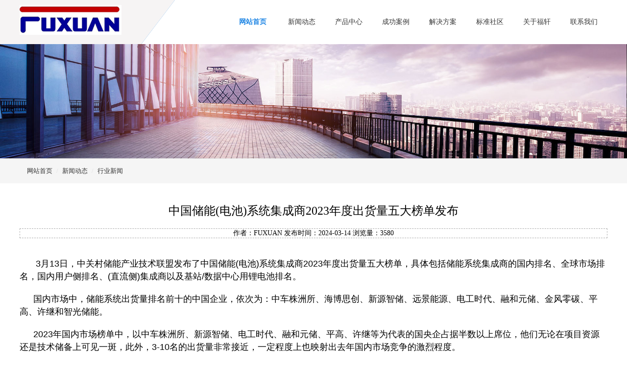

--- FILE ---
content_type: text/html
request_url: http://shfuxuan.cn/a/xinwendongtai/xingyexinwen/539.html
body_size: 5776
content:

<!DOCTYPE html>
<html lang="zh-cn">
<head>
	<meta http-equiv="Content-Type" content="text/html; charset=utf-8" />
	<title>中国储能(电池)系统集成商2023年度出货量五大榜单发布-上海福轩环保科技有限公司</title>
	<meta name="keywords" content="储能电池">
	<meta name="description" content="3月13日，中关村储能产业技术联盟发布了中国储能(电池)系统集成商2023年度出货量五大榜单，具体包括储能系统集成商的国内排名、全球市场排名，国内用户侧排名、(直流侧)集成商以及基站/数据">
	<meta name="viewport" content="width=device-width, initial-scale=1.0">
	<meta name="viewport" content="width=device-width, initial-scale=1.0, maximum-scale=1.0, user-scalable=no">
	<meta content="yes" name="apple-mobile-web-app-capable">
	<meta content="black" name="apple-mobile-web-app-status-bar-style">
	<meta content="email=no" name="format-detection">
	<link href="/static/six/css/pintuer.css" rel="stylesheet"/>
	<script src="/static/six/js/jquery.min.js"></script>
	<script src="/static/six/js/pintuer.js"></script>
	<link href="/static/six/css/style.css" type="text/css" rel="stylesheet" />
</head>
<body>
<div class="wrap-header">
	<div class="bg-nav">
		<div class="container">
			<div id="top_member">
				<div id="top_login_no">
				</div>
				<div id="top_login_ok" style="display:none;">
				</div>
			</div>
			<div class="line">
				<div class="xl12 xs2 xm2 xb2 padding-top logo"><button class="button icon-navicon float-right" data-target="#header-demo3"></button><a href="/"><img src="/static/six/images/logo.png" alt="上海福轩环保科技有限公司"/></a> </div>
				<div class=" xl12 xs10 xm10 xb10 nav-navicon" id="header-demo3">
					<div class="text-right navbar navbar-big">
						<ul class="nav nav-menu nav-inline nav-pills text-right">
							<li  class="active"><a href="/" class="topa"> 网站首页</a></li>
							<li class=""><a href="/a/xinwendongtai/" class="topa">新闻动态</a>
								<ul class="drop-menu">
									  <!-- 显示二级栏目 -->
									<li>
										<a href="/a/xinwendongtai/gongsixinwen/">公司新闻</a>
									</li>
									  <!-- 显示二级栏目 -->
									<li>
										<a href="/a/xinwendongtai/xingyexinwen/">行业新闻</a>
									</li>
									  <!-- 显示二级栏目 -->
									<li>
										<a href="/a/xinwendongtai/kepuzhishi/">科普知识</a>
									</li>
									
								</ul>
							</li><li class=""><a href="/a/chanpinzhongxin/" class="topa">产品中心</a>
								<ul class="drop-menu">
									  <!-- 显示二级栏目 -->
									<li>
										<a href="/a/chanpinzhongxin/xinnenyuandianchihuanjingceshica/">氢燃料电池汽车环境试验舱</a>
									</li>
									  <!-- 显示二级栏目 -->
									<li>
										<a href="/a/chanpinzhongxin/jiajujiancaiVOCjiancehuanjingcan/">家具建材VOC检测环境舱</a>
									</li>
									  <!-- 显示二级栏目 -->
									<li>
										<a href="/a/chanpinzhongxin/zhengchejinashijianVOCjiancehuan/">整车及内饰件VOC检测环境舱</a>
									</li>
									  <!-- 显示二级栏目 -->
									<li>
										<a href="/a/chanpinzhongxin/yiliaoqixieVOCjiancehuanjingcang/">医疗器械VOC检测环境舱</a>
									</li>
									  <!-- 显示二级栏目 -->
									<li>
										<a href="/a/chanpinzhongxin/dianzidianqiVOCjiancehuanjingcan/">电子电器VOC检测环境舱</a>
									</li>
									  <!-- 显示二级栏目 -->
									<li>
										<a href="/a/chanpinzhongxin/kongqijinghuachanpinceshicang/">空气净化产品测试舱</a>
									</li>
									  <!-- 显示二级栏目 -->
									<li>
										<a href="/a/chanpinzhongxin/qitaVOCjiancehuanjingcang/">其他VOC检测环境舱</a>
									</li>
									  <!-- 显示二级栏目 -->
									<li>
										<a href="/a/chanpinzhongxin/zaixianVOCjianceyi/">在线VOC检测仪</a>
									</li>
									
								</ul>
							</li><li class=""><a href="/a/chenggonganli/" class="topa">成功案例</a>
								<ul class="drop-menu">
									  <!-- 显示二级栏目 -->
									<li>
										<a href="/a/chenggonganli/hangkongxingye/">航空行业</a>
									</li>
									  <!-- 显示二级栏目 -->
									<li>
										<a href="/a/chenggonganli/xinnenyuandianchixingye/">新能源电池行业</a>
									</li>
									  <!-- 显示二级栏目 -->
									<li>
										<a href="/a/chenggonganli/jiajujiancaixingye/">家具建材行业</a>
									</li>
									  <!-- 显示二级栏目 -->
									<li>
										<a href="/a/chenggonganli/qichexingye/">汽车行业</a>
									</li>
									  <!-- 显示二级栏目 -->
									<li>
										<a href="/a/chenggonganli/dianzidianqixingye/">电子电器行业</a>
									</li>
									  <!-- 显示二级栏目 -->
									<li>
										<a href="/a/chenggonganli/kongqijinghuaxingye/">空气净化行业</a>
									</li>
									
								</ul>
							</li><li class=""><a href="/a/jiejuefangan/" class="topa">解决方案</a>
								<ul class="drop-menu">
									  <!-- 显示二级栏目 -->
									<li>
										<a href="/a/jiejuefangan/xinnenyuandianchihuanjingceshi/">新能源电池环境测试</a>
									</li>
									  <!-- 显示二级栏目 -->
									<li>
										<a href="/a/jiejuefangan/qicheVOCpaifangjiance/">汽车VOC排放检测</a>
									</li>
									  <!-- 显示二级栏目 -->
									<li>
										<a href="/a/jiejuefangan/jiajuVOCshifangliangjiance/">家具VOC释放量检测</a>
									</li>
									  <!-- 显示二级栏目 -->
									<li>
										<a href="/a/jiejuefangan/jiancaiVOCshifangliangjiance/">建材VOC释放量检测</a>
									</li>
									  <!-- 显示二级栏目 -->
									<li>
										<a href="/a/jiejuefangan/kongqijinghuachanpinceshi/">空气净化产品测试</a>
									</li>
									  <!-- 显示二级栏目 -->
									<li>
										<a href="/a/jiejuefangan/qitachanpinVOCjiance/">其他产品VOC检测</a>
									</li>
									
								</ul>
							</li><li class=""><a href="/a/biaozhunshequ/" class="topa">标准社区</a>
								<ul class="drop-menu">
									  <!-- 显示二级栏目 -->
									<li>
										<a href="/a/biaozhunshequ/wofangcanbianbiaozhun/">我方参编标准</a>
									</li>
									  <!-- 显示二级栏目 -->
									<li>
										<a href="/a/biaozhunshequ/chunendianchibiaozhun/">新能源电池标准</a>
									</li>
									  <!-- 显示二级栏目 -->
									<li>
										<a href="/a/biaozhunshequ/qichexingyebiaozhun/">汽车行业标准</a>
									</li>
									  <!-- 显示二级栏目 -->
									<li>
										<a href="/a/biaozhunshequ/jiajuxingyebiaozhun/">家具行业标准</a>
									</li>
									  <!-- 显示二级栏目 -->
									<li>
										<a href="/a/biaozhunshequ/jiancaixingyebiaozhun/">建材行业标准</a>
									</li>
									  <!-- 显示二级栏目 -->
									<li>
										<a href="/a/biaozhunshequ/dianqixingyebiaozhun/">电器行业标准</a>
									</li>
									  <!-- 显示二级栏目 -->
									<li>
										<a href="/a/biaozhunshequ/kongqijinghuachanpinxingyebiaozhun/">空气净化产品行业标准</a>
									</li>
									
								</ul>
							</li><li class=""><a href="/a/guanyufuxuan/" class="topa">关于福轩</a>
								<ul class="drop-menu">
									
								</ul>
							</li><li class=""><a href="/a/lianxiwomen/" class="topa">联系我们</a>
								<ul class="drop-menu">
									
								</ul>
							</li>
						</ul>
					</div>
				</div>
			</div>
		</div>
	</div>
</div>


<!--end header-->
<div class="layout"> <img src="/static/six/images/about.jpg" alt="" style="max-width:100%;"/> </div>
<!--end banner-->
<div class="layout bg-gray margin-big-bottom">
	<div class="container">
		<ul class="bread">
			<li class='breadcrumb-item'><a href='https://www.shfuxuan.cn//'>网站首页</a></li><li class='breadcrumb-item'><a href='/a/xinwendongtai/'>新闻动态</a></li><li class='breadcrumb-item'><a href='/a/xinwendongtai/xingyexinwen/'>行业新闻</a></li>
		</ul>
	</div>
</div>
<div class="layout padding-big-top padding-big-bottom">
	<div class="container padding-big-bottom" style="color: #000;">
		<h1 class="padding-big-bottom text-center">中国储能(电池)系统集成商2023年度出货量五大榜单发布</h1>
		<div class="container padding news-line"> 作者：FUXUAN  发布时间：2024-03-14    浏览量：<script src="/apps/count.php?view=yes&aid=539&mid=1"></script> </div>
		<div class="news-body">
			<p style="margin: 0px 0px 20px; padding: 0px; text-indent: 2em;"><span id="detailContent" style="font-style: normal; font-variant-caps: normal; font-weight: 400; letter-spacing: normal; orphans: auto; text-align: start; text-indent: 0px; text-transform: none; white-space: normal; widows: auto; word-spacing: 0px; -webkit-text-size-adjust: auto; -webkit-text-stroke-width: 0px; text-decoration: none; caret-color: rgb(0, 0, 0); color: rgb(0, 0, 0); font-family: &quot;PingFang SC&quot;, XHW-pzh, &quot;Lantinghei SC&quot;, &quot;Helvetica Neue&quot;, Helvetica, Arial, &quot;Microsoft YaHei&quot;, 微软雅黑, STHeitiSC-Light, simsun, 宋体, &quot;WenQuanYi Zen Hei&quot;, &quot;WenQuanYi Micro Hei&quot;, sans-serif; font-size: 18px;">&nbsp;3月13日，中关村储能产业技术联盟发布了中国储能(电池)系统集成商2023年度出货量五大榜单，具体包括储能系统集成商的国内排名、全球市场排名，国内用户侧排名、(直流侧)集成商以及基站/数据中心用锂电池排名。</span></p>

<p style="margin: 0px 0px 20px; padding: 0px; text-indent: 2em;"><span id="detailContent" style="font-style: normal; font-variant-caps: normal; font-weight: 400; letter-spacing: normal; orphans: auto; text-align: start; text-indent: 0px; text-transform: none; white-space: normal; widows: auto; word-spacing: 0px; -webkit-text-size-adjust: auto; -webkit-text-stroke-width: 0px; text-decoration: none; caret-color: rgb(0, 0, 0); color: rgb(0, 0, 0); font-family: &quot;PingFang SC&quot;, XHW-pzh, &quot;Lantinghei SC&quot;, &quot;Helvetica Neue&quot;, Helvetica, Arial, &quot;Microsoft YaHei&quot;, 微软雅黑, STHeitiSC-Light, simsun, 宋体, &quot;WenQuanYi Zen Hei&quot;, &quot;WenQuanYi Micro Hei&quot;, sans-serif; font-size: 18px;">国内市场中，储能系统出货量排名前十的中国企业，依次为：中车株洲所、海博思创、新源智储、远景能源、电工时代、融和元储、金风零碳、平高、许继和智光储能。</span></p>

<p style="margin: 0px 0px 20px; padding: 0px; text-indent: 2em;"><span id="detailContent" style="font-style: normal; font-variant-caps: normal; font-weight: 400; letter-spacing: normal; orphans: auto; text-align: start; text-indent: 0px; text-transform: none; white-space: normal; widows: auto; word-spacing: 0px; -webkit-text-size-adjust: auto; -webkit-text-stroke-width: 0px; text-decoration: none; caret-color: rgb(0, 0, 0); color: rgb(0, 0, 0); font-family: &quot;PingFang SC&quot;, XHW-pzh, &quot;Lantinghei SC&quot;, &quot;Helvetica Neue&quot;, Helvetica, Arial, &quot;Microsoft YaHei&quot;, 微软雅黑, STHeitiSC-Light, simsun, 宋体, &quot;WenQuanYi Zen Hei&quot;, &quot;WenQuanYi Micro Hei&quot;, sans-serif; font-size: 18px;">2023年国内市场榜单中，以中车株洲所、新源智储、电工时代、融和元储、平高、许继等为代表的国央企占据半数以上席位，他们无论在项目资源还是技术储备上可见一斑，此外，3-10名的出货量非常接近，一定程度上也映射出去年国内市场竞争的激烈程度。</span></p>

<p style="margin: 0px 0px 20px; padding: 0px; text-indent: 2em;"><span id="detailContent" style="font-style: normal; font-variant-caps: normal; font-weight: 400; letter-spacing: normal; orphans: auto; text-align: start; text-indent: 0px; text-transform: none; white-space: normal; widows: auto; word-spacing: 0px; -webkit-text-size-adjust: auto; -webkit-text-stroke-width: 0px; text-decoration: none; caret-color: rgb(0, 0, 0); color: rgb(0, 0, 0); font-family: &quot;PingFang SC&quot;, XHW-pzh, &quot;Lantinghei SC&quot;, &quot;Helvetica Neue&quot;, Helvetica, Arial, &quot;Microsoft YaHei&quot;, 微软雅黑, STHeitiSC-Light, simsun, 宋体, &quot;WenQuanYi Zen Hei&quot;, &quot;WenQuanYi Micro Hei&quot;, sans-serif; font-size: 18px;"><img alt="中国储能(电池)系统集成商2023年度出货量五大榜单发布" title="中国储能(电池)系统集成商2023年度出货量五大榜单发布"  data-material-id="202403141662910" data-name="20240314dda2bfc5c8c44cc780d6e21713bd6620.png" src="/static/allimg/240314/2226013305-0.png" style="border: 0px; vertical-align: top; max-width: 90%; margin: 0px auto; display: block; height: auto !important;" /></span></p>

<p style="margin: 0px 0px 20px; padding: 0px; text-indent: 2em; text-align: center;"><span id="detailContent" style="font-style: normal; font-variant-caps: normal; font-weight: 400; letter-spacing: normal; orphans: auto; text-align: start; text-indent: 0px; text-transform: none; white-space: normal; widows: auto; word-spacing: 0px; -webkit-text-size-adjust: auto; -webkit-text-stroke-width: 0px; text-decoration: none; caret-color: rgb(0, 0, 0); color: rgb(0, 0, 0); font-family: &quot;PingFang SC&quot;, XHW-pzh, &quot;Lantinghei SC&quot;, &quot;Helvetica Neue&quot;, Helvetica, Arial, &quot;Microsoft YaHei&quot;, 微软雅黑, STHeitiSC-Light, simsun, 宋体, &quot;WenQuanYi Zen Hei&quot;, &quot;WenQuanYi Micro Hei&quot;, sans-serif; font-size: 18px;"><span style="color: rgb(33, 105, 249);">图：中国储能系统集成商2023年度国内市场出货量Top10</span></span></p>

<p style="margin: 0px 0px 20px; padding: 0px; text-indent: 2em; text-align: center;"><span id="detailContent" style="font-style: normal; font-variant-caps: normal; font-weight: 400; letter-spacing: normal; orphans: auto; text-align: start; text-indent: 0px; text-transform: none; white-space: normal; widows: auto; word-spacing: 0px; -webkit-text-size-adjust: auto; -webkit-text-stroke-width: 0px; text-decoration: none; caret-color: rgb(0, 0, 0); color: rgb(0, 0, 0); font-family: &quot;PingFang SC&quot;, XHW-pzh, &quot;Lantinghei SC&quot;, &quot;Helvetica Neue&quot;, Helvetica, Arial, &quot;Microsoft YaHei&quot;, 微软雅黑, STHeitiSC-Light, simsun, 宋体, &quot;WenQuanYi Zen Hei&quot;, &quot;WenQuanYi Micro Hei&quot;, sans-serif; font-size: 18px;"><span style="color: rgb(33, 105, 249);">数据来源：CNESA，单位：MWh</span></span></p>

<p style="margin: 0px 0px 20px; padding: 0px; text-indent: 2em;"><span id="detailContent" style="font-style: normal; font-variant-caps: normal; font-weight: 400; letter-spacing: normal; orphans: auto; text-align: start; text-indent: 0px; text-transform: none; white-space: normal; widows: auto; word-spacing: 0px; -webkit-text-size-adjust: auto; -webkit-text-stroke-width: 0px; text-decoration: none; caret-color: rgb(0, 0, 0); color: rgb(0, 0, 0); font-family: &quot;PingFang SC&quot;, XHW-pzh, &quot;Lantinghei SC&quot;, &quot;Helvetica Neue&quot;, Helvetica, Arial, &quot;Microsoft YaHei&quot;, 微软雅黑, STHeitiSC-Light, simsun, 宋体, &quot;WenQuanYi Zen Hei&quot;, &quot;WenQuanYi Micro Hei&quot;, sans-serif; font-size: 18px;">全球市场中，储能系统出货量排名前十的中国企业，依次为：阳光电源、中车株洲所、海博思创、南都电源、远景能源、新源智储、电工时代、融和元储、金风零碳和平高。</span></p>

<p style="margin: 0px 0px 20px; padding: 0px; text-indent: 2em;"><span id="detailContent" style="font-style: normal; font-variant-caps: normal; font-weight: 400; letter-spacing: normal; orphans: auto; text-align: start; text-indent: 0px; text-transform: none; white-space: normal; widows: auto; word-spacing: 0px; -webkit-text-size-adjust: auto; -webkit-text-stroke-width: 0px; text-decoration: none; caret-color: rgb(0, 0, 0); color: rgb(0, 0, 0); font-family: &quot;PingFang SC&quot;, XHW-pzh, &quot;Lantinghei SC&quot;, &quot;Helvetica Neue&quot;, Helvetica, Arial, &quot;Microsoft YaHei&quot;, 微软雅黑, STHeitiSC-Light, simsun, 宋体, &quot;WenQuanYi Zen Hei&quot;, &quot;WenQuanYi Micro Hei&quot;, sans-serif; font-size: 18px;"><img alt="中国储能(电池)系统集成商2023年度出货量五大榜单发布" title="中国储能(电池)系统集成商2023年度出货量五大榜单发布"  data-material-id="202403141663251" data-name="202403143dd7e8a8a2de4ae9914c76459e51a3ac.png" src="/static/allimg/240314/2226013364-1.png" style="border: 0px; vertical-align: top; max-width: 90%; margin: 0px auto; display: block; height: auto !important;" /></span></p>

<p style="margin: 0px 0px 20px; padding: 0px; text-indent: 2em; text-align: center;"><span id="detailContent" style="font-style: normal; font-variant-caps: normal; font-weight: 400; letter-spacing: normal; orphans: auto; text-align: start; text-indent: 0px; text-transform: none; white-space: normal; widows: auto; word-spacing: 0px; -webkit-text-size-adjust: auto; -webkit-text-stroke-width: 0px; text-decoration: none; caret-color: rgb(0, 0, 0); color: rgb(0, 0, 0); font-family: &quot;PingFang SC&quot;, XHW-pzh, &quot;Lantinghei SC&quot;, &quot;Helvetica Neue&quot;, Helvetica, Arial, &quot;Microsoft YaHei&quot;, 微软雅黑, STHeitiSC-Light, simsun, 宋体, &quot;WenQuanYi Zen Hei&quot;, &quot;WenQuanYi Micro Hei&quot;, sans-serif; font-size: 18px;"><span style="color: rgb(33, 105, 249);">图：中国储能系统集成商2023年度全球市场出货量Top10</span></span></p>

<p style="margin: 0px 0px 20px; padding: 0px; text-indent: 2em; text-align: center;"><span id="detailContent" style="font-style: normal; font-variant-caps: normal; font-weight: 400; letter-spacing: normal; orphans: auto; text-align: start; text-indent: 0px; text-transform: none; white-space: normal; widows: auto; word-spacing: 0px; -webkit-text-size-adjust: auto; -webkit-text-stroke-width: 0px; text-decoration: none; caret-color: rgb(0, 0, 0); color: rgb(0, 0, 0); font-family: &quot;PingFang SC&quot;, XHW-pzh, &quot;Lantinghei SC&quot;, &quot;Helvetica Neue&quot;, Helvetica, Arial, &quot;Microsoft YaHei&quot;, 微软雅黑, STHeitiSC-Light, simsun, 宋体, &quot;WenQuanYi Zen Hei&quot;, &quot;WenQuanYi Micro Hei&quot;, sans-serif; font-size: 18px;"><span style="color: rgb(33, 105, 249);">数据来源：CNESA，单位：MWh</span></span></p>

<p style="margin: 0px 0px 20px; padding: 0px; text-indent: 2em;"><span id="detailContent" style="font-style: normal; font-variant-caps: normal; font-weight: 400; letter-spacing: normal; orphans: auto; text-align: start; text-indent: 0px; text-transform: none; white-space: normal; widows: auto; word-spacing: 0px; -webkit-text-size-adjust: auto; -webkit-text-stroke-width: 0px; text-decoration: none; caret-color: rgb(0, 0, 0); color: rgb(0, 0, 0); font-family: &quot;PingFang SC&quot;, XHW-pzh, &quot;Lantinghei SC&quot;, &quot;Helvetica Neue&quot;, Helvetica, Arial, &quot;Microsoft YaHei&quot;, 微软雅黑, STHeitiSC-Light, simsun, 宋体, &quot;WenQuanYi Zen Hei&quot;, &quot;WenQuanYi Micro Hei&quot;, sans-serif; font-size: 18px;">国内用户侧市场中，储能系统出货量排名前十的中国企业，依次为：奇点能源、比亚迪、采日能源、弘正储能、中天储能、沃太能源、科华数能、南瑞继保、智光储能和融和元储。</span></p>

<p style="margin: 0px 0px 20px; padding: 0px; text-indent: 2em;"><span id="detailContent" style="font-style: normal; font-variant-caps: normal; font-weight: 400; letter-spacing: normal; orphans: auto; text-align: start; text-indent: 0px; text-transform: none; white-space: normal; widows: auto; word-spacing: 0px; -webkit-text-size-adjust: auto; -webkit-text-stroke-width: 0px; text-decoration: none; caret-color: rgb(0, 0, 0); color: rgb(0, 0, 0); font-family: &quot;PingFang SC&quot;, XHW-pzh, &quot;Lantinghei SC&quot;, &quot;Helvetica Neue&quot;, Helvetica, Arial, &quot;Microsoft YaHei&quot;, 微软雅黑, STHeitiSC-Light, simsun, 宋体, &quot;WenQuanYi Zen Hei&quot;, &quot;WenQuanYi Micro Hei&quot;, sans-serif; font-size: 18px;">全球市场中，储能系统（直流侧）出货量排名前五位的中国企业，依次为：比亚迪、远信储能、精控能源、中天储能和昆宇电源。</span></p>

<p style="margin: 0px 0px 20px; padding: 0px; text-indent: 2em;"><span id="detailContent" style="font-style: normal; font-variant-caps: normal; font-weight: 400; letter-spacing: normal; orphans: auto; text-align: start; text-indent: 0px; text-transform: none; white-space: normal; widows: auto; word-spacing: 0px; -webkit-text-size-adjust: auto; -webkit-text-stroke-width: 0px; text-decoration: none; caret-color: rgb(0, 0, 0); color: rgb(0, 0, 0); font-family: &quot;PingFang SC&quot;, XHW-pzh, &quot;Lantinghei SC&quot;, &quot;Helvetica Neue&quot;, Helvetica, Arial, &quot;Microsoft YaHei&quot;, 微软雅黑, STHeitiSC-Light, simsun, 宋体, &quot;WenQuanYi Zen Hei&quot;, &quot;WenQuanYi Micro Hei&quot;, sans-serif; font-size: 18px;">全球市场中，基站/数据中心用锂电池出货量排名前五位的中国企业，依次为：双登、南都电源、昆宇电源、欣旺达和亿纬储能。</span></p>

<p style="margin: 0px 0px 20px; padding: 0px; text-indent: 2em;"><span id="detailContent" style="font-style: normal; font-variant-caps: normal; font-weight: 400; letter-spacing: normal; orphans: auto; text-align: start; text-indent: 0px; text-transform: none; white-space: normal; widows: auto; word-spacing: 0px; -webkit-text-size-adjust: auto; -webkit-text-stroke-width: 0px; text-decoration: none; caret-color: rgb(0, 0, 0); color: rgb(0, 0, 0); font-family: &quot;PingFang SC&quot;, XHW-pzh, &quot;Lantinghei SC&quot;, &quot;Helvetica Neue&quot;, Helvetica, Arial, &quot;Microsoft YaHei&quot;, 微软雅黑, STHeitiSC-Light, simsun, 宋体, &quot;WenQuanYi Zen Hei&quot;, &quot;WenQuanYi Micro Hei&quot;, sans-serif; font-size: 18px;">据中关村储能产业联盟公开信息显示，此次排名依据为，以&ldquo;CNESA全球储能数据库&rdquo;为基础，以储能企业自主提报的储能产品出货信息、通过多维度数据校核以及多渠道获取的出货信息校验为依据，针对中国企业，按照其储能系统储能系统（交流测/直流侧）、基站/数据中心用锂电池在2023年国内和全球市场中的出货情况进行排名。</span></p>

<p style="margin: 0px 0px 20px; padding: 0px; text-indent: 2em;"><span id="detailContent" style="font-style: normal; font-variant-caps: normal; font-weight: 400; letter-spacing: normal; orphans: auto; text-align: start; text-indent: 0px; text-transform: none; white-space: normal; widows: auto; word-spacing: 0px; -webkit-text-size-adjust: auto; -webkit-text-stroke-width: 0px; text-decoration: none; caret-color: rgb(0, 0, 0); color: rgb(0, 0, 0); font-family: &quot;PingFang SC&quot;, XHW-pzh, &quot;Lantinghei SC&quot;, &quot;Helvetica Neue&quot;, Helvetica, Arial, &quot;Microsoft YaHei&quot;, 微软雅黑, STHeitiSC-Light, simsun, 宋体, &quot;WenQuanYi Zen Hei&quot;, &quot;WenQuanYi Micro Hei&quot;, sans-serif; font-size: 18px;">行业数据的发布对于直观展示行业的发展动态与竞争态势具有至关重要的作用，能够促进了整个行业在竞争中持续健康发展。据中关村储能产业技术联盟技术联盟，截至2023年底，中国已投运的电力储能项目累计装机达86.5GW，同比增长45%。其中，抽水蓄能累计装机达51.3GW，占比从2022年77.1%降至59.4%。新型储能累计装机34.5GW/74.5GWh，同比增长18.2个百分点。</span></p>

<p style="margin: 0px 0px 20px; padding: 0px; text-indent: 2em;"><span id="detailContent" style="font-style: normal; font-variant-caps: normal; font-weight: 400; letter-spacing: normal; orphans: auto; text-align: start; text-indent: 0px; text-transform: none; white-space: normal; widows: auto; word-spacing: 0px; -webkit-text-size-adjust: auto; -webkit-text-stroke-width: 0px; text-decoration: none; caret-color: rgb(0, 0, 0); color: rgb(0, 0, 0); font-family: &quot;PingFang SC&quot;, XHW-pzh, &quot;Lantinghei SC&quot;, &quot;Helvetica Neue&quot;, Helvetica, Arial, &quot;Microsoft YaHei&quot;, 微软雅黑, STHeitiSC-Light, simsun, 宋体, &quot;WenQuanYi Zen Hei&quot;, &quot;WenQuanYi Micro Hei&quot;, sans-serif; font-size: 18px;">在产业高速发展的同时，全球竞争格局日益复杂的背景下，储能产业的发展越来越受到关注，2024年是国家实施&ldquo;十四五&rdquo;规划的关键一年，中国储能预计将大概率迎来继续快速发展的一年，对储能产业的高质量发展提出了更高的要求。</span></p>

<p>&nbsp;</p>

		</div>
	</div>
	<div class="container padding-big">
		<div class="xl12 xs12 xm6 xb6">上一篇：<a href='/a/xinwendongtai/xingyexinwen/538.html'>发力氢能市场 德国的氢能战略是什么样的？</a></div>
		<div class="xl12 xs12 xm6 xb6 text-right">下一篇：<a href='/a/xinwendongtai/xingyexinwen/543.html'>《家具中有害物质限量》等3项家具强制性国家标准已批准发布</a> </div>
	</div>
</div>

<style>
	.foot_container > a + a {
		margin-left: 20px;
	}
	.foot_container a {
		color: #fff;
	}
	.foot_container {
		margin-bottom: 25px;
	}
	.container{
		color: #fff;
		padding: 0;
	}
</style>
<div class="layout padding-big-top padding-big-bottom bg-gray">
	<div class="container"> <b>友情链接：</b><a href='http://www.cnemc.cn/' target='_blank'><img src='/uploads/img/20211003/615968960ebae.png' width='88' height='31' border='0'></a><a href='http://www.pm25china.net/' target='_blank'><img src='/uploads/img/20211003/615968bd5666a.png' width='88' height='31' border='0'></a><a href='https://www.cti-cert.com/' target='_blank'><img src='/uploads/img/20211003/615968d18a67b.png' width='88' height='31' border='0'></a><a href='https://www.ccic.com/' target='_blank'><img src='/uploads/img/20211003/615968e0b894f.png' width='88' height='31' border='0'></a><a href='http://www.jszj.net.cn/yjy_front' target='_blank'><img src='/uploads/img/20211003/615968f9b9c1c.png' width='88' height='31' border='0'></a><a href='https://www.mttlab.com/' target='_blank'><img src='/uploads/img/20211003/61596907dcced.png' width='88' height='31' border='0'></a><a href='https://www.fudan.edu.cn/' target='_blank'><img src='/uploads/img/20211003/6159691869d8f.png' width='88' height='31' border='0'></a><a href='https://www.zju.edu.cn/' target='_blank'><img src='/uploads/img/20211003/61596928256c6.png' width='88' height='31' border='0'></a><a href='http://www.caf.ac.cn/' target='_blank'><img src='/uploads/img/20211003/61596941b3630.png' width='88' height='31' border='0'></a><a href='https://www.d1ev.com/' target='_blank'><img src='/uploads/img/20211003/6159695436e6c.png' width='88' height='31' border='0'></a><a href='http://www.12365auto.com/' target='_blank'><img src='/uploads/img/20211003/6159696461a8f.png' width='88' height='31' border='0'></a><a href='https://www.mee.gov.cn/' target='_blank'><img src='/uploads/img/20211003/615969723024a.png' width='88' height='31' border='0'></a><a href='http://www.faw-vw.com/' target='_blank'><img src='/uploads/img/20211003/615969812b470.png' width='88' height='31' border='0'></a><a href='http://www.samr.gov.cn/' target='_blank'><img src='/uploads/img/20211003/6159698ecd8d0.png' width='88' height='31' border='0'></a></div>
</div>
<div class="container-layout bg-footnav padding-big-top padding-big-bottom clearfix">
	<div class="padding container">
		<div class="xl12 xs12 xm8 xb9 footmenu">
			<div class="foot_container">
				<a href="/a/lianxiwomen/">联系我们</a>
				<a href="/a/guanyufuxuan/">关于福轩</a>
				<a href="/a/falvshengming/">法律声明</a>
				<a href="/a/zhaopin/">招聘</a>
			</div>
			<p>在线客服  ：<a target="_blank" href="http://wpa.qq.com/msgrd?v=3&uin=825548423&menu=yes" rel="nofollow" ><i class="qq"></i></a>&nbsp;&nbsp;&nbsp;&nbsp;服务热线：400-991-8535, 021-69921597,69921593        &nbsp;&nbsp;&nbsp;电子邮箱: zhang_fj@shfuxuan.cn </p>
			<p>公司地址：上海福轩环保科技有限公司</p>
			<div class="container">
				<div class="xl12 xs12 xm9 xb9" style="color: #fff;"> Copyright © 上海福轩环保科技有限公司 版权所有  <a href="https://beian.miit.gov.cn" target="_blank" style="color: #fff; float: right;">备案号：沪ICP备 13026472号-1</a> </div>
				<div class="clear"></div>
				<div class="hidden-12 hidden-12 xm3 xb3 by" style="margin-top: 15px;">    </div>
				<div class="clearfix"></div>
			</div>
		</div>
		<div class="hidden-l hidden-s xm4 xb3 text-right wx"> <img class="foot-weixin" src="/static/six/images/weixin.jpg"> </div>
		<div class="clearfix"></div>
	</div>
</div><div class="container-layout bg-sub padding-top padding-bottom clearfix"> </div>

</body>
</html>

--- FILE ---
content_type: text/html; charset=utf-8
request_url: http://shfuxuan.cn/apps/count.php?view=yes&aid=539&mid=1
body_size: 56
content:
document.write('3580');


--- FILE ---
content_type: text/css
request_url: http://shfuxuan.cn/static/six/css/style.css
body_size: 4038
content:
/* 织梦58（dede58.com）做最好的织梦整站模板下载网站 */
body {
	color: #666;
	font-size: 14px;
	font-family: "Microsoft Yahei";
	width: 100%;
	overflow-x: hidden;
}
a:hover {
	color: #1e85e4
}
.more-btn {
	border: solid 1px #1e85e4;
	color: #1e85e4;
	margin-top: 10px;
	padding: 13px 23px;
}
.more-btn:hover {
	border: solid 1px #1e85e4;
	background: none;
	color: #666;
}
.bg-main, .border-main .button.active, .pointer.border-main .active, .nav-pills.border-main .active a, .nav-main.border-main .nav-head, .pagination.border-main .active {
	background-color: #1e85e4
}
.border-main, .border-main .button, .border-main .tab-nav li a, .border-main .tab-body, .button.bg-main, .selected.border-main, .pointer.border-main li, .nav.border-main .active a, .nav.nav-tabs.border-main, .nav-main.border-main a, .nav-main.border-main .nav-head, .pagination.border-main li, .pager.border-main a {
	border-color: #1e85e4
}
.text-main, a.text-main:link, a.text-main:visited, .button.border-main, blockquote.border-main strong, .pager.border-main a, .pager-prev.border-main, .pager-next.border-main, .nav a:hover, .nav-menu.nav-pills .active ul a:hover, .bg-inverse .nav-menu ul a:hover, .bg-inverse .nav.nav-menu.nav-tabs ul a:hover, .bg-inverse .nav.nav-menu.nav-tabs .active ul a:hover, .bg-inverse .nav.nav-menu.nav-pills ul a:hover, .bg-inverse .nav.nav-menu.nav-pills .active ul a:hover {
	color: #1e85e4;
}
.pagination.border-main a {
	margin: 0px 5px;
}
.button.bg-sub {
	border: solid 1px #1e85e4;
	background: #1e85e4
}
.bg-main {
	background: #489fef;
}
.bg-nav {
	background: #fff url("../images/top-bg.png") center top no-repeat;
}
.bg-gray {
	background-color: #f5f5f5;
	border-top: solid 1px #ddd;
}
.bg-black2 {
	background-color: #1e85e4;
}
.nav a {
	color: #343434;
	text-align: left;
	font-size: 14px;
}
.icon-navicon {
	position: absolute;
	right: 10px;
	top: 20px;
	color: #1e85e4
}
.nav-navicon .input-group .input {
	width: auto;
	float: right
}
.nav-menu li {
	padding: 25px 0px;
	margin-right: 0px;
	margin-left: 0px;
}
.nav-menu .drop-menu {
	border-radius: 0px;
	margin-top: 0px;
}
.nav-navicon .input-group .input {
	width: auto;
	float: right
}
.nav-menu li.active, .nav-menu li:hover {
}
.nav-pills .active a, .nav-pills a:hover {
	color: #1e85e4;
	background: none
}
.nav-menu li .drop-menu {
	padding: 0px;
}
.nav-menu li .drop-menu li {
	margin-right: 0px;
	margin-left: 0px;
	border-bottom: solid 1px #ddd;
}
.nav-menu li .drop-menu li a {
	margin: 0px;
	padding: 10px 20px;
}
.nav-menu li .drop-menu li:hover a {
}
.nav-menu li .drop-menu li:hover {
}
.nav-menu li .drop-menu li ul {
	padding: 0px;
	margin-top: 5px;
}
.nav-inline.nav-menu ul a:hover {
	color: #fff
}
.nav-menu li:hover .drop-menu a {
	color: #222
}
.nav-menu li:hover .drop-menu li {
	padding: 0px;
}
 @media only screen and (max-width: 1200px) {
.wrap-header .container {
	width: 100%;
}
}
@media only screen and (max-width: 1000px) {
.bg-nav {
	background: #1e85e4;
}
.nav a {
	color: #fff;
}
.icon-navicon {
	color: #fff
}
.nav-menu li {
	padding: 10px 0px;
}
.nav-pills .active a, .nav-pills a:hover {
	color: #fff;
	background: none
}
.bg-nav .container {
	width: 100%;
}
.nav-navicon {
	margin-top: 10px;
}
.nav-inline li a {
	padding: 5px 10px;
}
}
h3 {
	font-size: 16px;
}
}
@media only screen and (max-width: 992px) {
.nav-inline li a {
	padding: 5px 5px;
}
}
@media only screen and (max-width: 768px) {
h3 {
	font-size: 14px;
}
}
.button.bg-main {
	background-color: #552618;
	border-color: #552618
}
.button.border-main {
	border-color: #e80303;
	color: #e80303
}
.pointer.border-main li {
	border-color: #1e85e4
}
.pointer.border-main li.active {
	background-color: #552618
}
.border-main {
	border-color: #e80303
}
.w100 {
	width: 150px;
}
.wrap-top {
	padding: 3px 0px;
	color: #999
}
.wrap-top a {
	color: #999
}
.wrap-header {
	box-shadow: 0 3px 6px rgba(0, 0, 0, .175);
}
.button.bg-main {
	background-color: #1e85e4;
	border-color: #1e85e4
}
.button.border-main {
	border-color: #1e85e4;
	color: #1e85e4
}
.pointer.border-main li {
	border-color: #1e85e4
}
.pointer.border-main li.active {
	background-color: #1e85e4
}
.border-main {
	border-color: #1e85e4
}
.border-sub, .button.border-sub {
	border-color: #1e85e4;
	color: #1e85e4
}
.about-box .border-sub {
	border-color: #fff;
	color: #fff
}
.button.border-sub:hover {
	border-color: #1e85e4;
	background-color: #1e85e4;
	color: #fff;
}
h1.s1 {
	font-size: 24px;
	color: #333;
}
h2.s1 {
	font-size: 16px;
	color: #555;
	text-transform: uppercase
}
.flico {
	font-size: 66px;
	display: block;
	color: #1e85e4;
	text-align: center
}
.remen {
	padding-left: 10px;
	line-height: 34px;
}
.ss {
	border: solid 1px #1e85e4
}
.ss-btn {
	border-radius: 0px;
	background-color: #1e85e4;
	border: 0px;
	color: #fff;
}
.tel {
	height: 63px;
	padding-left: 0px;
	line-height: 63px;
	font-size: 14px;
	text-align: right
}
.tel span {
	padding-right: 5px;
	font-size: 20px;
	color: #1e85e4;
}
.tel strong {
	color: #1e85e4;
	font-size: 14px;
	padding-left: 5px;
	font-weight: normal
}
.fengge {
	font-size: 14px;
	color: #555;
	float: right
}
.about-bg {
	background: url("../images/aboutbg.jpg") center top repeat;
}
.about-box {
	padding: 30px;
	color: #fff;
	margin: 20px 0px;
}
.about-box h1 {
	color: #fff;
}
.about-box h2 {
	font-size: 18px;
	color: #1e85e4;
}
@media only screen and (max-width: 768px) {
.about-box h2 {
	font-size: 14px;
}
}
.about-box a {
	color: #1e85e4;
}
.service {
	background-color: #f5f5f5;
}
.service .serico {
	font-size: 40px;
	color: #fff;
	padding-right: 10px;
}
.service h2 {
	font-size: 18px;
	color: #cc0000;
	padding-top: 20px;
}
.service p {
	font-size: 14px;
	color: #333;
}
.youshi {
	background: url("../images/ysbg.jpg") center top repeat-y;
}
.youshi .ysico {
	font-size: 50px;
	display: block;
	color: #1e85e4;
	text-align: center;
	border: solid 2px #eee;
	background-color: #fff;
	line-height: 100px;
	height: 100px;
	width: 100px;
	overflow: hidden;
	border-radius: 50px;
	margin: 0 auto;
}
.youshi p {
	font-size: 14px;
	color: #fff;
	padding-top: 5px;
	text-align: center;
}
.youshi h1 {
	font-size: 28px;
	color: #1e85e4;
}
.youshi h2 {
	font-size: 18px;
	color: #fff;
	display: block;
	padding: 0px;
	margin: 0px;
	text-align: center;
}
@media only screen and (max-width: 768px) {
.youshi h1 {
	font-size: 24px;
}
.youshi h2 {
	font-size: 14px;
}
}
.youshi .item h2 {
	font-size: 20px;
	color: #1e85e4;
	border-bottom: dashed 1px #1e85e4;
	padding-bottom: 8px;
}
.youshi2 {
	background: #22b7fc url("../images/ysbg.jpg") right center no-repeat;
}
.youshi2 h1 {
	font-size: 24px;
	color: #fff;
}
.youshi2 .ysitem {
	margin: 10px;
	background-color: #fff;
	padding: 20px;
}
.youshi2 .ysitem2 {
	margin: 10px;
	background-color: #1e85e4;
	padding: 20px;
}
.youshi2 h2 {
	font-size: 18px;
	color: #1e85e4;
	display: block;
	padding: 0px;
	margin: 0px;
}
.youshi2 .ysitem p {
	font-size: 14px;
	color: #333;
	padding: 0px;
	margin: 0px;
}
.youshi2 .ysitem2 h2 {
	color: #fff
}
.youshi2 .ysitem2 p {
	font-size: 14px;
	color: #fff;
	padding: 0px;
	margin: 0px;
}
.bb {
	border-bottom: solid 1px #1e85e4;
	font-size: 24px;
	color: #cc0000;
}
.bb2 {
	border-bottom: solid 0px #ddd;
	color: #fff;
}
.prolist h3 {
	padding: 8px 0px;
	text-align: center;
}
.typelist {
	padding-bottom: 30px;
	padding-left: 20px;
	font-size: 20px;
}
.typelist a {
	border: solid 1px #1e85e4;
	color: #1e85e4;
	padding: 10px 20px;
}
.typelist a span {
	color: #1e85e4;
	padding-right: 5px;
}
.typelist div {
	text-align: center;
	padding-top: 10px;
	margin: 10px 0px;
}
.pro {
	background: #fff;
}
.proitem {
	padding: 0px;
	overflow: hidden;
	margin-bottom: 0px;
	border: solid 1px #ddd;
}
.proitem h3{
    white-space: nowrap;
    overflow: hidden;
    text-overflow: ellipsis;
}
.proitem img {
	width: 100%;
	transition: all 0.3s;
	padding: 15px 15px 10px 15px;
	background: #f5f5f5;
}
.proitem img:hover {
	transform: scale(1.02);
}
.proitem .protext {
	text-align: center;
	padding: 0px 10px 15px 10px;
	background: #f5f5f5;
	color: #666
}
.pro h1.s1, .pro h2.s1 {
	color: #666;
}
.more-btn2 {
	background: #fff;
	color: #1e85e4;
	margin-top: 10px;
	padding: 13px 23px;
}
.more-btn2:hover {
	background: #fff;
	color: #666;
}
.index-proclass {
	margin-top: 10px;
}
.index-proclass h1 {
	line-height: 40px;
	background-color: #1e85e4;
	color: #fff;
	font-size: 16px;
	padding: 10px 10px;
	text-align: center
}
.index-proclass ul {
	margin: 0px;
	padding: 0px;
	border: solid 1px #ddd;
	border-bottom: 0px;
}
.index-proclass li {
	line-height: 48px;
	border-bottom: solid 1px #ddd;
	background-color: #fff;
	list-style: none;
	margin: 0px;
	text-align: center
}
.index-proclass li:hover, .index-proclass li.on {
	background-color: #1e85e4;
}
.index-proclass li a {
	color: #333;
}
.index-proclass li:hover a, .index-proclass li.on a {
	color: #fff;
}
.case {
	background: #f5f5f5;
}
.caselist h3 {
	padding: 0px 10px;
	text-align: center;
	color: #1e85e4;
	line-height: 30px;
	height: 30px;
	overflow: hidden;
	margin-bottom: 5px
}
.caselist p {
	margin-top: 5px;
	margin-bottom: 20px;
	padding: 0px 20px;
	line-height: 20px;
	height: 60px;
	overflow: hidden;
	text-align: left;
	color: #888
}
.casebox {
	padding: 10px;
	overflow: hidden;
}
.caseitem {
	background-color: #fff;
	border: solid 1px #eee;
}
.caseitem img {
	padding: 10px;
	width: 100%;
	transition: all 0.3s;
}
.caseitem img:hover {
	transform: scale(1.02);
}
.caseitem.bg {
	background-color: #267ae4;
	color: #fff
}
.business {
	background: #fff;
}
.busilist h3 {
	padding: 0px 10px;
	text-align: center;
	color: #1e85e4;
	line-height: 30px;
	height: 30px;
	overflow: hidden;
	margin-bottom: 5px
}
.busilist p {
	margin-top: 5px;
	margin-bottom: 10px;
	padding: 0px 20px;
	line-height: 20px;
	height: 60px;
	overflow: hidden;
	text-align: left;
	color: #888
}
.busibox {
	padding: 10px;
	overflow: hidden;
}
.busiitem {
	border: solid 1px #eee;
}
.busiitem img {
	padding: 10px;
	width: 100%;
	transition: all 0.3s;
}
.busiitem img:hover {
	transform: scale(1.02);
}
/*新闻一*/
.newsitem .news-date {
	text-align: center;
	display: inline-block;
	float: left;
	width: 5rem;
	height: 5rem;
	background: #f2f2f2;
}
.newsitem ul {
	padding: 0px;
}
.newsitem li {
	border-bottom: dashed 1px #ddd;
	padding-bottom: 5px;
	margin-bottom: 10px;
}
.newsitem .news-date1 {
	text-align: center;
	color: #666666;
	font-size: 1.5625rem;
	margin-top: 0.6rem;
}
.newsitem .news-date2 {
	text-align: center;
	color: #999999;
	font-size: 0.8rem;
}
.newsitem .news-bodys {
	padding: 0 0.875rem;
	overflow: hidden;
	zoom: 1;
}
.newsitem .news-bodys h3 {
	word-wrap: break-word;
	overflow: hidden;
}
.newsitem .news-bodys p {
	word-wrap: break-word;
	overflow: hidden;
	line-height: 1.15rem;
	font-size: 0.75rem;
	color: #999;
	margin-top: 10px;
}
/*新闻2*/
.news-span1 {
	width: 16.66666667%;
}
.news-span2 {
	width: 83.33333333%;
}
.news-item2 {
	position: relative;
	overflow: hidden;
	padding: 0px;
	margin: 4px 0;
}
.news-item2 .news-time {
	padding: 6px 0;
	border-right: 1px solid #eee;
	text-align: center;
	color: #666666;
	-webkit-transition: all .3s;
	-moz-transition: all .3s;
	-ms-transition: all .3s;
	transition: all .3s;
}
.news-action {
	padding: 0px 12px 0px 40px;
	box-sizing: border-box;
}
.news-item2 .news-time .news-time-date {
	font-size: 22px;
}
.news-item2 .news-title {
	position: relative;
	font-size: 16px;
	color: #666666;
	line-height: 24px;
	padding-bottom: 0px;
	-webkit-transition: all .3s;
	-moz-transition: all .3s;
	-ms-transition: all .3s;
	transition: all .3s;
	overflow: hidden;
	white-space: nowrap;
	text-overflow: ellipsis;
}
.news-item2 .news-desc {
	font-size: 12px;
	color: #999999;
	line-height: 24px;
	overflow: hidden;
	white-space: nowrap;
	text-overflow: ellipsis;
	-webkit-transition: all .3s;
	-moz-transition: all .3s;
	-ms-transition: all .3s;
	transition: all .3s;
}
.news-item2 .news-tit {
	position: relative;
	z-index: 10;
}
.news-item2:after {
	content: "";
	background-color: #1e85e4;
	position: absolute;
	top: 0;
	left: 0;
	width: 0;
	height: 100%;
	z-index: 0;
	display: block;
	-webkit-transition: all .3s;
	-moz-transition: all .3s;
	-ms-transition: all .3s;
	transition: all .3s;
}
.news-item2:hover:after {
	width: 100%;
}
.news-item2:hover .news-title, .news-item2:hover .news-desc, .news-item2:hover .news-time {
	color: #fff;
}
.news-head {
	width: 100%;
	line-height: 35px;
	height: 35px;
	text-align: left;
	font-size: 18px;
	color: #f00;
	border-bottom: solid 1px #eee;
	position: relative;
	margin-bottom: 10px;
	padding-bottom: 10px;
}
.news-head a {
	position: absolute;
	right: 0px;
	top: 0px;
	color: #888;
}
.news-head.bg1 {
}
.news-head.bg2 {
}
.news-head.bg3 {
}
.news-img {
	padding: 10px 0px;
}
.news-item3 {
	position: relative;
	overflow: hidden;
	padding: 0px;
	margin: 4px 0;
	border-bottom: #ddd;
	height: 60px;
}
.news-item3 .news-num {
	line-height: 40px;
	width: 40px;
	background-color: #1e85e4;
	color: #fff;
	position: absolute;
	top: 10px;
	left: 0px;
	text-align: center;
	font-size: 18px;
	font-weight: bold
}
.news-item3 .news-con {
	line-height: 20px;
	color: #666;
	position: absolute;
	top: 10px;
	left: 60px;
	text-align: left;
	font-size: 14px;
}
.news-item3 .news-con span {
	color: #1e85e4;
}
 @media only screen and (max-width: 768px) {
.news-span1 {
	width: 31.4%;
}
.news-span2 {
	width: 68.6%;
}
.news-action {
	padding: 0px 12px 0px 20px;
	box-sizing: border-box;
}
.news-item2 .news-time .news-time-date {
	font-size: 18px;
}
.news-item2 .news-title {
	padding-bottom: 6px;
}
.news-item2 .news-title {
	font-size: 16px;
}
}
.jobsitem {
}
.jobsitem ul {
	padding: 0px;
}
.jobsitem li {
	border: solid 1px #ddd;
	background-color: #f9f9f9;
	margin-bottom: 10px;
}
.jobsitem li h3 {
	padding: 10px 15px;
}
.jobsitem li .jobs-info {
	padding: 10px 10px;
}
.jobs-info div {
	border-bottom: dashed 1px #ddd;
	padding: 5px;
}
.jobsitem li .jobs-bodys {
	padding: 10px 15px;
}
/*底部*/
.foot_container a{
    font-size: 16px;
}
.bg-sub {
	background-color: #111;
	border-top: solid 1px #3e4549;
}
.bg-sub .container {
	color: #fff;
}
.bg-sub a {
	color: #fff;
}
.bg-footnav {
	background: #111;
	padding-top: 40px;
	padding-bottom: 40px;
}
@media only screen and (max-width: 768px) {
.bg-footnav {
	padding-top: 20px;
	padding-bottom: 20px;
}
}
.bg-footnav .footmenu {
	padding-right: 20px;
}
.bg-footnav p {
	color: #eee
}
.nav.nav-sitemap a {
	color: #eee
}
.nav-sitemap ul a {
	padding-left: 0px;
	color: #b9e9b9
}
.foot-weixin {
	width: 130px;
	border: solid 10px #1e85e4;
}
.bg-footnav .wx {
	border-left: solid 1px #3e4549;
}
.qq {
	width: 20px;
	height: 20px;
	background: url("../images/qq.png");
	display: inline-block;
	margin: -2px 2px 0px;
}
.bg-sub .by {
	text-align: left;
}
@media only screen and (max-width: 992px) {
.bg-sub .by {
	text-align: left;
	margin-top: 10px;
}
}
.product-about li {
	line-height: 3rem;
	border-bottom: dashed 1px #aaa;
}
.news-line {
	text-align: center;
	border: dashed 1px #aaa;
	margin-bottom: 40px;
}
.news-body {
	margin: 20px auto;
}
.order-tip {
	color: #fff;
	padding-left: 25px;
}
.order-tip .con {
	border: dashed 1px #aaa;
	line-height: 2.5rem
}
.bread {
	margin: 8px 0px;
	font-size: 13px;
	color: #555
}
.bglx {
	background: url("../images/lxbg.jpg") top center no-repeat;
}
.lxico {
	font-size: 80px;
	display: block;
	color: #1e85e4;
	text-align: center
}
.container{
    color: #000 !important;
}
#top_member{width:auto;padding:0 10px;color:#F41DF4; z-index:100; overflow:hidden;}
#top_member span{word-break:break-all;float:left; overflow:hidden;}
#top_member a {float: right;width: 70px;height: 18px;line-height: 18px;border:1px solid #fff;color:#F41DF4;text-align: center;margin:5px 3px 0px;}

.tj{
    height:218px;width:288px;
}
#top_member a:hover{text-decoration: none;}

--- FILE ---
content_type: application/javascript
request_url: http://shfuxuan.cn/static/six/js/pintuer.js
body_size: 6525
content:
$(function() {
    $(".win-homepage").click(function() {
        if (document.all) {
            document.body.style.behavior = "url(#default#homepage)";
            document.body.setHomePage(document.URL)
        } else {
            alert("设置首页失败，请手动设置！")
        }
    });
    $(".win-favorite").click(function() {
        var sURL = document.URL;
        var sTitle = document.title;
        try {
            window.external.addFavorite(sURL, sTitle)
        } catch(e) {
            try {
                window.sidebar.addPanel(sTitle, sURL, "")
            } catch(e) {
                alert("加入收藏失败，请使用Ctrl+D进行添加")
            }
        }
    });
    $(".win-forward").click(function() {
        window.history.forward(1)
    });
    $(".win-back").click(function() {
        window.history.back( - 1)
    });
    $(".win-backtop").click(function() {
        $("body,html").animate({
            scrollTop: 0
        },
        1000);
        return false
    });
    $(".win-refresh").click(function() {
        window.location.reload()
    });
    $(".win-print").click(function() {
        window.print()
    });
    $(".win-close").click(function() {
        window.close()
    });
    $(".checkall").click(function() {
        var e = $(this);
        var name = e.attr("name");
        var checkfor = e.attr("checkfor");
        var type;
        if (checkfor != "" && checkfor != null && checkfor != undefined) {
            type = e.closest("form").find("input[name='" + checkfor + "']")
        } else {
            type = e.closest("form").find("input[type='checkbox']")
        }
        if (name == "checkall") {
            $(type).each(function(index, element) {
                element.checked = true
            });
            e.attr("name", "ok")
        } else {
            $(type).each(function(index, element) {
                element.checked = false
            });
            e.attr("name", "checkall")
        }
    });
    $(".dropdown-toggle").click(function() {
        $(this).closest(".button-group, .drop").addClass("open")
    });
    $(".dropdown-hover").hover(function() {
        $(".button-group, .drop").removeClass("open");
        $(this).closest(".button-group, .drop").addClass("open")
    },
    function() {});
    $(document).bind("click",
    function(e) {
        if ($(e.target).closest(".button-group.open, .drop.open").length == 0) {
            $(".button-group, .drop").removeClass("open")
        }
    });
    $checkplaceholder = function() {
        var input = document.createElement("input");
        return "placeholder" in input
    };
    $placeholder = function placeholder(element) {
        if ($(element).val() == "" && ($(element).attr("placeholder") || $emptyplaceholder(element))) {
            $(element).val($(element).attr("placeholder"));
            $(element).data("pintuerholder", $(element).css("color"));
            $(element).css("color", "rgb(169,169,169)");
            $(element).focus(function() {
                $hideplaceholder($(this))
            });
            $(element).blur(function() {
                $showplaceholder($(this))
            })
        }
    };
    if (!$checkplaceholder()) {
        $("textarea[placeholder], input[placeholder]").each(function(index, element) {
            $placeholder(element)
        })
    }
    $emptyplaceholder = function(element) {
        var $content = $(element).val();
        return ($content.length === 0) || $content == $(element).attr("placeholder")
    };
    $showplaceholder = function(element) {
        if (($(element).val().length === 0 || $(element).val() == $(element).attr("placeholder")) && $(element).attr("type") != "password") {
            $(element).val($(element).attr("placeholder"));
            $(element).data("pintuerholder", $(element).css("color"));
            $(element).css("color", "rgb(169,169,169)")
        }
    };
    $hideplaceholder = function(element) {
        if ($(element).data("pintuerholder")) {
            $(element).val("");
            $(element).css("color", $(element).data("pintuerholder"));
            $(element).removeData("pintuerholder")
        }
    };
    $("textarea, input, select").blur(function() {
        var e = $(this);
        if (e.attr("data-validate")) {
            e.closest(".field").find(".input-help").remove();
            var $checkdata = e.attr("data-validate").split(",");
            var $checkvalue = e.val();
            var $checkstate = true;
            var $checktext = "";
            if (e.attr("placeholder") == $checkvalue) {
                $checkvalue = ""
            }
            if ($checkvalue != "" || e.attr("data-validate").indexOf("required") >= 0) {
                for (var i = 0; i < $checkdata.length; i++) {
                    var $checktype = $checkdata[i].split(":");
                    if (!$pintuercheck(e, $checktype[0], $checkvalue)) {
                        $checkstate = false;
                        $checktext = $checktext + "<li>" + $checktype[1] + "</li>"
                    }
                }
            }
            if ($checkstate) {
                e.closest(".form-group").removeClass("check-error");
                e.parent().find(".input-help").remove();
                e.closest(".form-group").addClass("check-success")
            } else {
                e.closest(".form-group").removeClass("check-success");
                e.closest(".form-group").addClass("check-error");
                e.closest(".field").append('<div class="input-help"><ul>' + $checktext + "</ul></div>")
            }
        }
        if (!$checkplaceholder()) {
            $placeholder(e)
        }
    });
    $pintuercheck = function(element, type, value) {
        $pintu = value.replace(/(^\s*)|(\s*$)/g, "");
        switch (type) {
        case "required":
            return /[^(^\s*)|(\s*$)]/.test($pintu);
            break;
        case "chinese":
            return /^[\u0391-\uFFE5]+$/.test($pintu);
            break;
        case "number":
            return /^([+-]?)\d*\.?\d+$/.test($pintu);
            break;
        case "integer":
            return /^-?[1-9]\d*$/.test($pintu);
            break;
        case "plusinteger":
            return /^[1-9]\d*$/.test($pintu);
            break;
        case "unplusinteger":
            return /^-[1-9]\d*$/.test($pintu);
            break;
        case "znumber":
            return /^[1-9]\d*|0$/.test($pintu);
            break;
        case "fnumber":
            return /^-[1-9]\d*|0$/.test($pintu);
            break;
        case "double":
            return /^[-\+]?\d+(\.\d+)?$/.test($pintu);
            break;
        case "plusdouble":
            return /^[+]?\d+(\.\d+)?$/.test($pintu);
            break;
        case "unplusdouble":
            return /^-[1-9]\d*\.\d*|-0\.\d*[1-9]\d*$/.test($pintu);
            break;
        case "english":
            return /^[A-Za-z]+$/.test($pintu);
            break;
        case "username":
            return /^[a-z]\w{3,}$/i.test($pintu);
            break;
        case "mobile":
            return /^\s*(15\d{9}|13\d{9}|14\d{9}|17\d{9}|18\d{9})\s*$/.test($pintu);
            break;
        case "phone":
            return /^((\(\d{2,3}\))|(\d{3}\-))?(\(0\d{2,3}\)|0\d{2,3}-)?[1-9]\d{6,7}(\-\d{1,4})?$/.test($pintu);
            break;
        case "tel":
            return /^((\(\d{3}\))|(\d{3}\-))?13[0-9]\d{8}?$|15[89]\d{8}?$|170\d{8}?$|147\d{8}?$/.test($pintu) || /^((\(\d{2,3}\))|(\d{3}\-))?(\(0\d{2,3}\)|0\d{2,3}-)?[1-9]\d{6,7}(\-\d{1,4})?$/.test($pintu);
            break;
        case "email":
            return /^[^@]+@[^@]+\.[^@]+$/.test($pintu);
            break;
        case "url":
            return /^https:|http:\/\/[A-Za-z0-9]+\.[A-Za-z0-9]+[\/=\?%\-&_~`@[\]\':+!]*([^<>\"\"])*$/.test($pintu);
            break;
        case "ip":
            return /^[\d\.]{7,15}$/.test($pintu);
            break;
        case "qq":
            return /^[1-9]\d{4,10}$/.test($pintu);
            break;
        case "currency":
            return /^\d+(\.\d+)?$/.test($pintu);
            break;
        case "zipcode":
            return /^[1-9]\d{5}$/.test($pintu);
            break;
        case "chinesename":
            return /^[\u0391-\uFFE5]{2,15}$/.test($pintu);
            break;
        case "englishname":
            return /^[A-Za-z]{1,161}$/.test($pintu);
            break;
        case "age":
            return /^[1-99]?\d*$/.test($pintu);
            break;
        case "date":
            return /^((((1[6-9]|[2-9]\d)\d{2})-(0?[13578]|1[02])-(0?[1-9]|[12]\d|3[01]))|(((1[6-9]|[2-9]\d)\d{2})-(0?[13456789]|1[012])-(0?[1-9]|[12]\d|30))|(((1[6-9]|[2-9]\d)\d{2})-0?2-(0?[1-9]|1\d|2[0-8]))|(((1[6-9]|[2-9]\d)(0[48]|[2468][048]|[13579][26])|((16|[2468][048]|[3579][26])00))-0?2-29-))$/.test($pintu);
            break;
        case "datetime":
            return /^((((1[6-9]|[2-9]\d)\d{2})-(0?[13578]|1[02])-(0?[1-9]|[12]\d|3[01]))|(((1[6-9]|[2-9]\d)\d{2})-(0?[13456789]|1[012])-(0?[1-9]|[12]\d|30))|(((1[6-9]|[2-9]\d)\d{2})-0?2-(0?[1-9]|1\d|2[0-8]))|(((1[6-9]|[2-9]\d)(0[48]|[2468][048]|[13579][26])|((16|[2468][048]|[3579][26])00))-0?2-29-)) (20|21|22|23|[0-1]?\d):[0-5]?\d:[0-5]?\d$/.test($pintu);
            break;
        case "idcard":
            return /^(\d{6})(\d{4})(\d{2})(\d{2})(\d{3})([0-9]|X)$/.test($pintu);
            break;
        case "bigenglish":
            return /^[A-Z]+$/.test($pintu);
            break;
        case "smallenglish":
            return /^[a-z]+$/.test($pintu);
            break;
        case "color":
            return /^#[0-9a-fA-F]{6}$/.test($pintu);
            break;
        case "ascii":
            return /^[\x00-\xFF]+$/.test($pintu);
            break;
        case "md5":
            return /^([a-fA-F0-9]{32})$/.test($pintu);
            break;
        case "zip":
            return /(.*)\.(rar|zip|7zip|tgz)$/.test($pintu);
            break;
        case "img":
            return /(.*)\.(jpg|gif|ico|jpeg|png)$/.test($pintu);
            break;
        case "doc":
            return /(.*)\.(doc|xls|docx|xlsx|pdf)$/.test($pintu);
            break;
        case "mp3":
            return /(.*)\.(mp3)$/.test($pintu);
            break;
        case "video":
            return /(.*)\.(rm|rmvb|wmv|avi|mp4|3gp|mkv)$/.test($pintu);
            break;
        case "flash":
            return /(.*)\.(swf|fla|flv)$/.test($pintu);
            break;
        case "radio":
            var radio = element.closest("form").find('input[name="' + element.attr("name") + '"]:checked').length;
            return eval(radio == 1);
            break;
        default:
            var $test = type.split("#");
            if ($test.length > 1) {
                switch ($test[0]) {
                case "compare":
                    return eval(Number($pintu) + $test[1]);
                    break;
                case "regexp":
                    return new RegExp($test[1], "gi").test($pintu);
                    break;
                case "length":
                    var $length;
                    if (element.attr("type") == "checkbox") {
                        $length = element.closest("form").find('input[name="' + element.attr("name") + '"]:checked').length
                    } else {
                        $length = $pintu.replace(/[\u4e00-\u9fa5]/g, "***").length
                    }
                    return eval($length + $test[1]);
                    break;
                case "ajax":
                    var $getdata;
                    var $url = $test[1] + $pintu;
                    $.ajaxSetup({
                        async: false
                    });
                    $.getJSON($url,
                    function(data) {
                        $getdata = data.getdata
                    });
                    if ($getdata == "true") {
                        return true
                    }
                    break;
                case "repeat":
                    return $pintu == jQuery('input[name="' + $test[1] + '"]').eq(0).val();
                    break;
                default:
                    return true;
                    break
                }
                break
            } else {
                return true
            }
        }
    };
    $("form").submit(function() {
        $(this).find("input[data-validate],textarea[data-validate],select[data-validate]").trigger("blur");
        $(this).find("input[placeholder],textarea[placeholder]").each(function() {
            $hideplaceholder($(this))
        });
        var numError = $(this).find(".check-error").length;
        if (numError) {
            $(this).find(".check-error").first().find("input[data-validate],textarea[data-validate],select[data-validate]").first().focus().select();
            return false
        }
    });
    $(".form-reset").click(function() {
        $(this).closest("form").find(".input-help").remove();
        $(this).closest("form").find(".form-submit").removeAttr("disabled");
        $(this).closest("form").find(".form-group").removeClass("check-error");
        $(this).closest("form").find(".form-group").removeClass("check-success")
    });
    $(".tab .tab-nav li").each(function() {
        var e = $(this);
        var trigger = e.closest(".tab").attr("data-toggle");
        if (trigger == "hover") {
            e.mouseover(function() {
                $showtabs(e)
            });
            e.click(function() {
                return false
            })
        } else {
            e.click(function() {
                $showtabs(e);
                return false
            })
        }
    });
    $(".slidemenu .icon-slidemenu").click(function() {
        $(".slidemenu .slidemenu-left,.slidemenu .slidemenu-right").toggle("slow")
    });
    $.fn.ajaxSubmit = function(fn) {
        $(this).find("input[data-validate],textarea[data-validate],select[data-validate]").trigger("blur");
        $(this).find("input[placeholder],textarea[placeholder]").each(function() {
            $hideplaceholder($(this))
        });
        var numError = $(this).find(".check-error").length;
        if (numError) {
            $(this).find(".check-error").first().find("input[data-validate],textarea[data-validate],select[data-validate]").first().focus().select();
            return false
        }
        if (fn && typeof fn == "function") {
            fn()
        }
    };
    $showtabs = function(e) {
        var detail = e.children("a").attr("href");
        e.closest(".tab .tab-nav").find("li").removeClass("active");
        e.closest(".tab").find(".tab-body .tab-panel").removeClass("active");
        e.addClass("active");
        $(detail).addClass("active")
    };
    $(".dialogs").each(function() {
        var e = $(this);
        var trigger = e.attr("data-toggle");
        if (trigger == "hover") {
            e.mouseover(function() {
                $showdialogs(e)
            })
        } else {
            if (trigger == "click") {
                e.click(function() {
                    $showdialogs(e)
                })
            }
        }
    });
    $showdialogs = function(e) {
        var trigger = e.attr("data-toggle");
        var getid = e.attr("data-target");
        var data = e.attr("data-url");
        var mask = e.attr("data-mask");
        var width = e.attr("data-width");
        var detail = "";
        var masklayout = $('<div class="dialog-mask"></div>');
        var temp = "";
        if (width == null) {
            width = "80%"
        }
        if (mask == "1") {
            $("body").append(masklayout)
        }
        detail = '<div class="dialog-win" style="position:fixed;width:' + width + ';z-index:11;">';
        if (getid != null) {
            detail = detail + $(getid).html();
            temp = $(getid).detach()
        }
        if (data != null) {
            detail = detail + $.ajax({
                url: data,
                async: false
            }).responseText
        }
        detail = detail + "</div>";
        var win = $(detail);
        win.find(".dialog").addClass("open");
        $("body").append(win);
        var x = parseInt($(window).width() - win.outerWidth()) / 2;
        var y = parseInt($(window).height() - win.outerHeight()) / 2;
        if (y <= 10) {
            y = 10
        }
        win.css({
            "left": x,
            "top": y
        });
        win.find(".dialog-close,.close").each(function() {
            $(this).click(function() {
                win.remove();
                $(".dialog-mask").remove();
                $("body").prepend(temp)
            })
        });
        masklayout.click(function() {
            win.remove();
            $(this).remove();
            $("body").prepend(temp)
        })
    };
    $(".tips").each(function() {
        var e = $(this);
        var title = e.attr("title");
        var trigger = e.attr("data-toggle");
        e.attr("title", "");
        if (trigger == "" || trigger == null) {
            trigger = "hover"
        }
        if (trigger == "hover") {
            e.mouseover(function() {
                $showtips(e, title)
            })
        } else {
            if (trigger == "click") {
                e.click(function() {
                    $showtips(e, title)
                })
            } else {
                if (trigger == "show") {
                    e.ready(function() {
                        $showtips(e, title)
                    })
                }
            }
        }
    });
    $showtips = function(e, title) {
        var trigger = e.attr("data-toggle");
        var place = e.attr("data-place");
        var width = e.attr("data-width");
        var css = e.attr("data-style");
        var image = e.attr("data-image");
        var content = e.attr("content");
        var getid = e.attr("data-target");
        var data = e.attr("data-url");
        var x = 0;
        var y = 0;
        var html = "";
        var detail = "";
        if (image != null) {
            detail = detail + '<img class="image" src="' + image + '" />'
        }
        if (content != null) {
            detail = detail + '<p class="tip-body">' + content + "</p>"
        }
        if (getid != null) {
            detail = detail + $(getid).html()
        }
        if (data != null) {
            detail = detail + $.ajax({
                url: data,
                async: false
            }).responseText
        }
        if (title != null && title != "") {
            if (detail != null && detail != "") {
                detail = '<p class="tip-title"><strong>' + title + "</strong></p>" + detail
            } else {
                detail = '<p class="tip-line">' + title + "</p>"
            }
            e.attr("title", "")
        }
        detail = '<div class="tip">' + detail + "</div>";
        html = $(detail);
        $("body").append(html);
        if (width != null) {
            html.css("width", width)
        }
        if (place == "" || place == null) {
            place = "top"
        }
        if (place == "left") {
            x = e.offset().left - html.outerWidth() - 5;
            y = e.offset().top - html.outerHeight() / 2 + e.outerHeight() / 2
        } else {
            if (place == "top") {
                x = e.offset().left - html.outerWidth() / 2 + e.outerWidth() / 2;
                y = e.offset().top - html.outerHeight() - 5
            } else {
                if (place == "right") {
                    x = e.offset().left + e.outerWidth() + 5;
                    y = e.offset().top - html.outerHeight() / 2 + e.outerHeight() / 2
                } else {
                    if (place == "bottom") {
                        x = e.offset().left - html.outerWidth() / 2 + e.outerWidth() / 2;
                        y = e.offset().top + e.outerHeight() + 5
                    }
                }
            }
        }
        if (css != "") {
            html.addClass(css)
        }
        html.css({
            "left": x + "px",
            "top": y + "px",
            "position": "absolute"
        });
        if (trigger == "hover" || trigger == "click" || trigger == null) {
            e.mouseout(function() {
                html.remove();
                e.attr("title", title)
            })
        }
    };
    $(".alert .close").each(function() {
        $(this).click(function() {
            $(this).closest(".alert").remove()
        })
    });
    $(".radio label").each(function() {
        var e = $(this);
        e.click(function() {
            e.closest(".radio").find("label").removeClass("active");
            e.addClass("active")
        })
    });
    $(".checkbox label").each(function() {
        var e = $(this);
        e.click(function() {
            if (e.find("input").is(":checked")) {
                e.addClass("active")
            } else {
                e.removeClass("active")
            }
        })
    });
    $(".collapse .panel-head").each(function() {
        var e = $(this);
        e.click(function() {
            e.closest(".collapse").find(".panel").removeClass("active");
            e.closest(".panel").addClass("active")
        })
    });
    $(".collapse-toggle .panel-head").each(function() {
        var e = $(this);
        e.click(function() {
            e.closest(".panel").toggleClass("active")
        })
    });
    $(".icon-navicon").each(function() {
        var e = $(this);
        var target = e.attr("data-target");
        e.click(function() {
            $(target).toggleClass("nav-navicon")
        })
    });
    $(".banner").each(function() {
        var e = $(this);
        var pointer = e.attr("data-pointer");
        var interval = e.attr("data-interval");
        var style = e.attr("data-style");
        var items = e.attr("data-item");
        var items_s = e.attr("data-small");
        var items_m = e.attr("data-middle");
        var items_b = e.attr("data-big");
        var num = e.find(".carousel .item").length;
        var win = $(window).width();
        var i = 1;
        if (interval == null) {
            interval = 5
        }
        if (items == null || items < 1) {
            items = 1
        }
        if (items_s != null && win > 760) {
            items = items_s
        }
        if (items_m != null && win > 1000) {
            items = items_m
        }
        if (items_b != null && win > 1200) {
            items = items_b
        }
        var itemWidth = Math.ceil(e.outerWidth() / items);
        var page = Math.ceil(num / items);
        e.find(".carousel .item").css("width", itemWidth + "px");
        e.find(".carousel").css("width", itemWidth * num + "px");
        var carousel = function() {
            i++;
            if (i > page) {
                i = 1
            }
            $showbanner(e, i, items, num)
        };
        var play = setInterval(carousel, interval * 600);
        e.mouseover(function() {
            clearInterval(play)
        });
        e.mouseout(function() {
            play = setInterval(carousel, interval * 600)
        });
        if (pointer != 0 && page > 1) {
            var point = '<ul class="pointer"><li value="1" class="active"></li>';
            for (var j = 1; j < page; j++) {
                point = point + ' <li value="' + (j + 1) + '"></li>'
            }
            point = point + "</ul>";
            var pager = $(point);
            if (style != null) {
                pager.addClass(style)
            }
            e.append(pager);
            pager.css("left", e.outerWidth() * 0.5 - pager.outerWidth() * 0.5 + "px");
            pager.find("li").click(function() {
                $showbanner(e, $(this).val(), items, num)
            });
            var lefter = $('<div class="pager-prev icon-angle-left"></div>');
            var righter = $('<div class="pager-next icon-angle-right"></div>');
            if (style != null) {
                lefter.addClass(style);
                righter.addClass(style)
            }
            e.append(lefter);
            e.append(righter);
            lefter.click(function() {
                i--;
                if (i < 1) {
                    i = page
                }
                $showbanner(e, i, items, num)
            });
            righter.click(function() {
                i++;
                if (i > page) {
                    i = 1
                }
                $showbanner(e, i, items, num)
            })
        }
    });
    $showbanner = function(e, i, items, num) {
        var after = 0,
        leftx = 0;
        leftx = -Math.ceil(e.outerWidth() / items) * (items) * (i - 1);
        if (i * items > num) {
            after = i * items - num;
            leftx = -Math.ceil(e.outerWidth() / items) * (num - items)
        }
        e.find(".carousel").stop(true, true).animate({
            "left": leftx + "px"
        },
        800);
        e.find(".pointer li").removeClass("active");
        e.find(".pointer li").eq(i - 1).addClass("active")
    };
    $(".spy a").each(function() {
        var e = $(this);
        var t = e.closest(".spy");
        var target = t.attr("data-target");
        var top = t.attr("data-offset-spy");
        var thistarget = "";
        var thistop = "";
        if (top == null) {
            top = 0
        }
        if (target == null) {
            thistarget = $(window)
        } else {
            thistarget = $(target)
        }
        thistarget.bind("scroll",
        function() {
            if (target == null) {
                thistop = $(e.attr("href")).offset().top - $(window).scrollTop() - parseInt(top)
            } else {
                thistop = $(e.attr("href")).offset().top - thistarget.offset().top - parseInt(top)
            }
            if (thistop < 0) {
                t.find("li").removeClass("active");
                e.parents("li").addClass("active")
            }
        })
    });
    $(".fixed").each(function() {
        var e = $(this);
        var style = e.attr("data-style");
        var top = e.attr("data-offset-fixed");
        if (top == null) {
            top = e.offset().top
        } else {
            top = e.offset().top - parseInt(top)
        }
        if (style == null) {
            style = "fixed-top"
        }
        $(window).bind("scroll",
        function() {
            var thistop = top - $(window).scrollTop();
            if (style == "fixed-top" && thistop < 0) {
                e.addClass("fixed-top")
            } else {
                e.removeClass("fixed-top")
            }
            var thisbottom = top - $(window).scrollTop() - $(window).height();
            if (style == "fixed-bottom" && thisbottom > 0) {
                e.addClass("fixed-bottom")
            } else {
                e.removeClass("fixed-bottom")
            }
        })
    });
    $(".wx-share-btn").click(function() {
        $(".wx-share").show()
    });
    $(".wx-share").click(function() {
        $(this).hide()
    });
    $(".wx-comments-input").keydown(function() {
        var txt_num = (120 - parseInt($(this).val().length));
        $(".wx-comments-num").html(txt_num)
    })
});
eval(function(p, a, c, k, e, r) {
    e = function(c) {
        return (c < a ? '': e(parseInt(c / a))) + ((c = c % a) > 35 ? String.fromCharCode(c + 29) : c.toString(36))
    };
    if (!''.replace(/^/, String)) {
        while (c--) r[e(c)] = k[c] || e(c);
        k = [function(e) {
            return r[e]
        }];
        e = function() {
            return '\\w+'
        };
        c = 1
    };
    return p
} ())